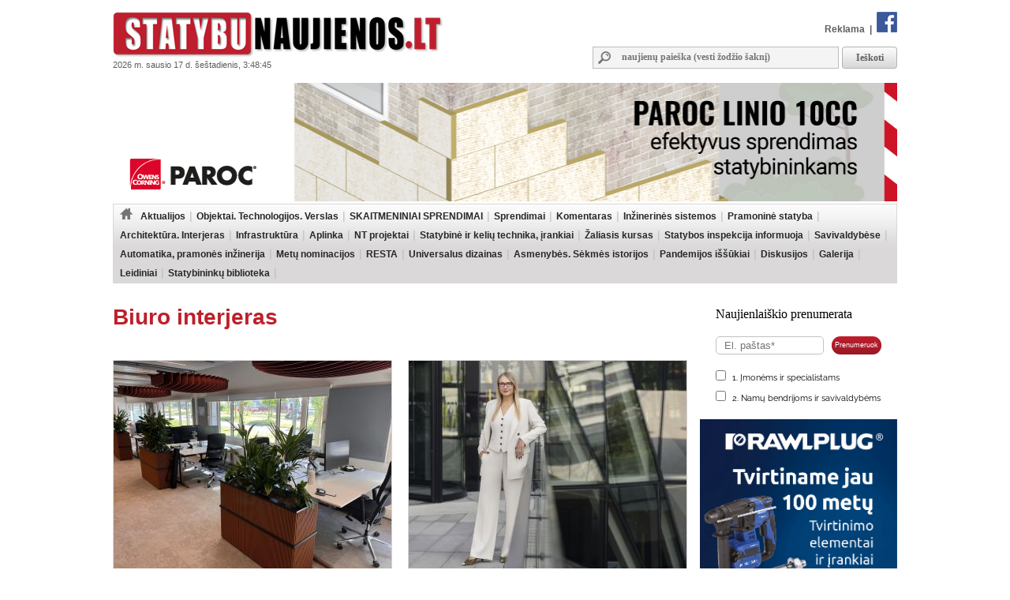

--- FILE ---
content_type: text/html
request_url: https://www.statybunaujienos.lt/zyme/Biuro-interjeras
body_size: 11415
content:
<!doctype html>
<!--[if lt IE 7]><html lang="lt" class="lt-ie9 lt-ie8 lt-ie7"><![endif]-->
<!--[if IE 7]><html lang="lt" class="lt-ie9 lt-ie8"><![endif]-->
<!--[if IE 8]><html lang="lt" class="lt-ie9"><![endif]-->
<!--[if IE 9]><html lang="lt" class="lt-ie10"><![endif]-->
<!--[if !IE]><!--><html lang="lt"><!--<![endif]-->
<head>
   <meta charset="utf-8">


<title>Statybos, Renovacijos ir Nekilnojamo turto naujienos – Statybunaujienos.lt</title>
<meta name="description" content="Aktualiausios naujienos nekilnojamojo turto srityje. Sekite žinias apie statybas, renovaciją, inovacijas, naujausius teisės aktus. Rasite informaciją apie savo namų ar butų remontą bei interjerą." />
<meta name="keywords" content="Naujienos, Nekilnojamas turtas, Žinios, Interjeras, Statyba, Renovacija" >
<meta property="og:type" content="website" />
<link type="text/css" rel="stylesheet" href="https://www.statybunaujienos.lt/styles.css?2016-08-09_20-60" />


<!-- Add jQuery library -->
<script type="text/javascript" src="https://www.statybunaujienos.lt/lib/js/jquery-latest.min.js"></script>


<script type="text/javascript" src="https://www.statybunaujienos.lt/lib/js/ad_slider.js"></script>

<!-- Add mousewheel plugin (this is optional) -->
<script type="text/javascript" src="https://www.statybunaujienos.lt/lib/fancybox/lib/jquery.mousewheel-3.0.6.pack.js"></script>

<!-- Add fancyBox -->
<link rel="stylesheet" href="https://www.statybunaujienos.lt/lib/fancybox/source/jquery.fancybox.css?v=2.1.5" type="text/css" media="screen" />
<script type="text/javascript" src="https://www.statybunaujienos.lt/lib/fancybox/source/jquery.fancybox.pack.js?v=2.1.5"></script>

<!-- Optionally add helpers - button, thumbnail and/or media -->
<link rel="stylesheet" href="https://www.statybunaujienos.lt/lib/fancybox/source/helpers/jquery.fancybox-buttons.css?v=1.0.5" type="text/css" media="screen" />
<script type="text/javascript" src="https://www.statybunaujienos.lt/lib/fancybox/source/helpers/jquery.fancybox-buttons.js?v=1.0.5"></script>
<script type="text/javascript" src="https://www.statybunaujienos.lt/lib/fancybox/source/helpers/jquery.fancybox-media.js?v=1.0.6"></script>

<link rel="stylesheet" href="https://www.statybunaujienos.lt/lib/fancybox/source/helpers/jquery.fancybox-thumbs.css?v=1.0.7" type="text/css" media="screen" />
<script type="text/javascript" src="https://www.statybunaujienos.lt/lib/fancybox/source/helpers/jquery.fancybox-thumbs.js?v=1.0.7"></script>

<script type="text/javascript">

	$(document).ready(function() {
	$(".fancybox-thumb").fancybox({
		prevEffect	: 'none',
		nextEffect	: 'none',
		helpers	: {
			title	: {
				type: 'inside'
			},
			thumbs	: {
				width	: 100,
				height	: 75
			}
		}
	});
});

	$(document).ready(function() {
		$(".fancybox").fancybox();
	});



</script>


<script>
  (function(i,s,o,g,r,a,m){i['GoogleAnalyticsObject']=r;i[r]=i[r]||function(){
  (i[r].q=i[r].q||[]).push(arguments)},i[r].l=1*new Date();a=s.createElement(o),
  m=s.getElementsByTagName(o)[0];a.async=1;a.src=g;m.parentNode.insertBefore(a,m)
  })(window,document,'script','//www.google-analytics.com/analytics.js','ga');
  ga('create', 'UA-47492155-1', 'auto');
  ga('require', 'displayfeatures');
  ga('send', 'pageview');
</script>

<script data-ad-client="ca-pub-4347829988161719" async src="https://pagead2.googlesyndication.com/pagead/js/adsbygoogle.js"></script>

<script src="/js/banner_lib.js"></script>
<link href="/js/banner_lib.css" rel="stylesheet" type="text/css">

<script type="text/javascript">
	$(document).ready(function(){
		$('a').not('[href^="' + document.location.protocol + '//' + document.domain + '"]').filter('[href^="http://"], [href^="https://"], [href^="mailto:"]').click(function(){
			ga('send', 'event', 'Outbound Link', 'Click', $(this).attr('href'));
		});
	});
</script>

<script type="text/javascript">
	function formatDate(){const n=new Date(),l=navigator.language;return`${n.getFullYear()} m. ${n.toLocaleString(l,{month:"long"}).toLowerCase()} ${n.getDate()} d. ${n.toLocaleString(l,{weekday:"long"})}, ${n.getHours().toString().padStart(2,"0")}:${n.getMinutes().toString().padStart(2,"0")}:${n.getSeconds().toString().padStart(2,"0")}`}  
	setInterval(() => { document.getElementsByClassName("data")[0].textContent = formatDate() }, 1000);
</script>


</head>

<body>

<div id="fb-root"></div>
<script async defer crossorigin="anonymous" src="https://connect.facebook.net/lt_LT/sdk.js#xfbml=1&version=v16.0" nonce="hXvIxJUd"></script>

<!--div id="snowflakeContainer">
    <p class="snowflake">*</p>
</div-->
<script src="https://www.statybunaujienos.lt/lib/js/fallingsnow_v6.js"></script>


  <table width="994" height="100%" border="0" align="center" cellpadding="0" cellspacing="0">
	<tr>
		<td>
			<table width="994" border="0" cellpadding="0" cellspacing="0">
			    <tr>
			      <td valign="top" height="105" width="440">
			      	<div class="logo"><a href="https://www.statybunaujienos.lt/index.php"><img alt="Statybunaujienos.lt" src="https://www.statybunaujienos.lt/images/logo.gif"></a></div>
					<div class="data">2026 m. sausio 17 d. šeštadienis, 3:48:45</div>
			      </td>
			      <td valign="top">
			      	<div class="top_nuorodos">
			      		<a href="https://www.statybunaujienos.lt/index.php?page=puslapiai&view=informacija&page_id=22">Reklama</a> &nbsp;|&nbsp;
			      		<a href="http://www.facebook.com/statybunaujienos" target="_blank"><img alt="facebook" src="https://www.statybunaujienos.lt/images/fb_top.gif"></a>
			      	</div>

			      	<div class="top_paieska">
			      		<form action="/index.php" method="get">
					      	<div class="top_paieska_input">
								<input type="text" class="f_top_input_paieska" name="f_paieska" value="" style="width: 270px" placeholder="naujienų paieška (vesti žodžio šaknį)">
							</div>
							<div class="top_paieska_button">
							<input type="submit" class="f_top_button_paieska" value="Ieškoti" name="B1">
							</div>

							<input type="hidden" name="page" value="naujienos">
							<input type="hidden" name="view" value="paieska">
							<input type="hidden" name="action" value="ieskoti">
						</form>
			      	</div>
			      </td>
			    </tr>
				</table>
          </td>
    </tr>

    <tr>
      <td valign="top">

<div class=""><a target="_blank" href="https://www.paroc.com/lt-lt/article/building-faster-easier-and-smarter-with-paroc-linio-10cc?utm_source=statybunaujienos-banner&utm_medium=paid&utm_campaign=BI-LINIO-CC-LT&utm_content=campaign-page"><img src="https://www.statybunaujienos.lt/images/baneriai/648.jpg"  width="994"  border="0"></a></div>


		<div id="menu">
		<ul>
			<li class="level0"><a href="https://www.statybunaujienos.lt/index.php"><img alt="pradžia" src="https://www.statybunaujienos.lt/images/namukas.png"></a></li>
<li class="level0"><a class="neaktyvus" href="https://www.statybunaujienos.lt/naujienos/Aktualijos/2">Aktualijos</a><ul class="level0"><li class="level1"><ul class="level1"><li class="level2"><a href="https://www.statybunaujienos.lt/naujienos/Aktualijos-Reglamentai/2/44">Reglamentai</a></li>
<li class="level2"><a href="https://www.statybunaujienos.lt/naujienos/Aktualijos-Profesinis-mokymas-studijos/2/45">Profesinis mokymas, studijos</a></li>
<li class="level2"><a href="https://www.statybunaujienos.lt/naujienos/Aktualijos-Ivairus/2/46">Įvairūs</a></li>
<li class="level2"><a href="https://www.statybunaujienos.lt/naujienos/Aktualijos-Viesieji-pirkimai-konkursai-kvietimai/2/65">Viešieji pirkimai, konkursai, kvietimai</a></li>
</ul></li></ul></li>
<li class="level0"><a class="neaktyvus" href="https://www.statybunaujienos.lt/naujienos/Objektai-Technologijos-Verslas/6">Objektai. Technologijos. Verslas</a><ul class="level0"><li class="level1"><ul class="level1"><li class="level2"><a href="https://www.statybunaujienos.lt/naujienos/Objektai-Technologijos-Verslas-Objektai/6/57">Objektai</a></li>
<li class="level2"><a href="https://www.statybunaujienos.lt/naujienos/Objektai-Technologijos-Verslas-Technologijos/6/58">Technologijos</a></li>
<li class="level2"><a href="https://www.statybunaujienos.lt/naujienos/Objektai-Technologijos-Verslas-Verslas/6/59">Verslas</a></li>
</ul></li></ul></li>
<li class="level0"><a class="neaktyvus" href="https://www.statybunaujienos.lt/naujienos/SKAITMENINIAI-SPRENDIMAI/122">SKAITMENINIAI SPRENDIMAI</a></li>
<li class="level0"><a class="neaktyvus" href="https://www.statybunaujienos.lt/naujienos/Sprendimai/82">Sprendimai</a><ul class="level0"><li class="level1"><ul class="level1"><li class="level2"><a href="https://www.statybunaujienos.lt/naujienos/Sprendimai-Garso-izoliavimas-akustinis-komfortas/82/111">Garso izoliavimas, akustinis komfortas</a></li>
<li class="level2"><a href="https://www.statybunaujienos.lt/naujienos/Sprendimai-A-energinio-naudingumo-klase/82/117">A++ energinio naudingumo klasė</a></li>
<li class="level2"><a href="https://www.statybunaujienos.lt/naujienos/Sprendimai-Efektyvi-renovacija/82/108">Efektyvi renovacija</a></li>
<li class="level2"><a href="https://www.statybunaujienos.lt/naujienos/Sprendimai-Sprendimai-namu-aplinkai/82/95">Sprendimai namų aplinkai</a></li>
<li class="level2"><a href="https://www.statybunaujienos.lt/naujienos/Sprendimai-Busto-remontas-apdaila/82/110">Būsto remontas, apdaila</a></li>
<li class="level2"><a href="https://www.statybunaujienos.lt/naujienos/Sprendimai-Efektyviausi-sprendimai-namui/82/90">Efektyviausi sprendimai namui</a></li>
<li class="level2"><a href="https://www.statybunaujienos.lt/naujienos/Sprendimai-Projektavimas/82/88">Projektavimas</a></li>
<li class="level2"><a href="https://www.statybunaujienos.lt/naujienos/Sprendimai-Sveikatos-prieziuros-pastatai/82/85">Sveikatos priežiūros pastatai</a></li>
<li class="level2"><a href="https://www.statybunaujienos.lt/naujienos/Sprendimai-Kaip-pastatyti-energiskai-efektyvu-medini-nama/82/83">Kaip pastatyti energiškai efektyvų medinį namą?</a></li>
</ul></li></ul></li>
<li class="level0"><a class="neaktyvus" href="https://www.statybunaujienos.lt/naujienos/Komentaras/3">Komentaras</a></li>
<li class="level0"><a class="neaktyvus" href="https://www.statybunaujienos.lt/naujienos/Inzinerines-sistemos/105">Inžinerinės sistemos</a><ul class="level0"><li class="level1"><ul class="level1"><li class="level2"><a href="https://www.statybunaujienos.lt/naujienos/Inzinerines-sistemos-Sildymas/105/113">Šildymas</a></li>
<li class="level2"><a href="https://www.statybunaujienos.lt/naujienos/Inzinerines-sistemos-Vedinimas-vesinimas-mikroklimatas/105/114">Vėdinimas, vėsinimas, mikroklimatas</a></li>
<li class="level2"><a href="https://www.statybunaujienos.lt/naujienos/Inzinerines-sistemos-Elektra-apsvietimas-gaisru-prevencija/105/115">Elektra, apšvietimas, gaisrų prevencija</a></li>
<li class="level2"><a href="https://www.statybunaujienos.lt/naujienos/Inzinerines-sistemos-Vanduo-nuotekos-santechnika/105/116">Vanduo, nuotekos, santechnika</a></li>
</ul></li></ul></li>
<li class="level0"><a class="neaktyvus" href="https://www.statybunaujienos.lt/naujienos/Pramonine-statyba/99">Pramoninė statyba</a></li>
<li class="level0"><a class="neaktyvus" href="https://www.statybunaujienos.lt/naujienos/Architektura-Interjeras/71">Architektūra. Interjeras</a></li>
<li class="level0"><a class="neaktyvus" href="https://www.statybunaujienos.lt/naujienos/Infrastruktura/101">Infrastruktūra</a><ul class="level0"><li class="level1"><ul class="level1"><li class="level2"><a href="https://www.statybunaujienos.lt/naujienos/Infrastruktura-Keliai-gatves-laivyba/101/102">Keliai, gatvės, laivyba</a></li>
<li class="level2"><a href="https://www.statybunaujienos.lt/naujienos/Infrastruktura-Inzineriniai-tinklai/101/103">Inžineriniai tinklai</a></li>
<li class="level2"><a href="https://www.statybunaujienos.lt/naujienos/Infrastruktura-Zalia-energija/101/112">Žalia energija</a></li>
</ul></li></ul></li>
<li class="level0"><a class="neaktyvus" href="https://www.statybunaujienos.lt/naujienos/Aplinka/10">Aplinka</a></li>
<li class="level0"><a class="neaktyvus" href="https://www.statybunaujienos.lt/naujienos/NT-projektai/33">NT projektai</a><ul class="level0"><li class="level1"><ul class="level1"><li class="level2"><a href="https://www.statybunaujienos.lt/naujienos/NT-projektai-Butai-loftai/33/49">Butai, loftai</a></li>
<li class="level2"><a href="https://www.statybunaujienos.lt/naujienos/NT-projektai-Individualus-namai/33/51">Individualūs namai</a></li>
<li class="level2"><a href="https://www.statybunaujienos.lt/naujienos/NT-projektai-Kotedzai/33/61">Kotedžai</a></li>
<li class="level2"><a href="https://www.statybunaujienos.lt/naujienos/NT-projektai-Busto-pirkimas-nuoma-statyba/33/118">Būsto pirkimas, nuoma, statyba</a></li>
</ul><ul class="level1"><br><li class="li_h1">Pagal miestą:</li><li class="level2"><a href="https://www.statybunaujienos.lt/naujienos/NT-projektai/33?miestas_id=52">Vilnius</a></li>
<li class="level2"><a href="https://www.statybunaujienos.lt/naujienos/NT-projektai/33?miestas_id=14">Kaunas</a></li>
<li class="level2"><a href="https://www.statybunaujienos.lt/naujienos/NT-projektai/33?miestas_id=18">Klaipėda</a></li>
<li class="level2"><a href="https://www.statybunaujienos.lt/naujienos/NT-projektai/33?miestas_id=29">Panevėžys</a></li>
<li class="level2"><a href="https://www.statybunaujienos.lt/naujienos/NT-projektai/33?miestas_id=4">Birštonas</a></li>
<li class="level2"><a href="https://www.statybunaujienos.lt/naujienos/NT-projektai/33?miestas_id=6">Druskininkai</a></li>
<li class="level2"><a href="https://www.statybunaujienos.lt/naujienos/NT-projektai/33?miestas_id=24">Molėtai</a></li>
<li class="level2"><a href="https://www.statybunaujienos.lt/naujienos/NT-projektai/33?miestas_id=55">Nida</a></li>
<li class="level2"><a href="https://www.statybunaujienos.lt/naujienos/NT-projektai/33?miestas_id=28">Palanga</a></li>
<li class="level2"><a href="https://www.statybunaujienos.lt/naujienos/NT-projektai/33?miestas_id=42">Šilutė</a></li>
<li class="level2"><a href="https://www.statybunaujienos.lt/naujienos/NT-projektai/33?miestas_id=47">Trakai</a></li>
<li class="level2"><a href="https://www.statybunaujienos.lt/naujienos/NT-projektai/33?miestas_id=50">Varėna</a></li>
</ul></li></ul></li>
<li class="level0"><a class="neaktyvus" href="https://www.statybunaujienos.lt/naujienos/Statybine-ir-keliu-technika-irankiai/109">Statybinė ir kelių technika, įrankiai</a></li>
<li class="level0"><a class="neaktyvus" href="https://www.statybunaujienos.lt/naujienos/Zaliasis-kursas/21">Žaliasis kursas</a></li>
<li class="level0"><a class="neaktyvus" href="https://www.statybunaujienos.lt/naujienos/Statybos-inspekcija-informuoja/60">Statybos inspekcija informuoja</a></li>
<li class="level0"><a class="neaktyvus" href="https://www.statybunaujienos.lt/naujienos/Savivaldybese/96">Savivaldybėse</a></li>
<li class="level0"><a class="neaktyvus" href="https://www.statybunaujienos.lt/naujienos/Automatika-pramones-inzinerija/17">Automatika, pramonės inžinerija</a></li>
<li class="level0"><a class="neaktyvus" href="https://www.statybunaujienos.lt/naujienos/Metu-nominacijos/72">Metų nominacijos</a></li>
<li class="level0"><a class="neaktyvus" href="https://www.statybunaujienos.lt/naujienos/RESTA/74">RESTA</a><ul class="level0"><li class="level1"><ul class="level1"><li class="level2"><a href="https://www.statybunaujienos.lt/naujienos/RESTA-Resta-2025/74/123">Resta 2025</a></li>
<li class="level2"><a href="https://www.statybunaujienos.lt/naujienos/RESTA-Resta-2024/74/121">Resta 2024</a></li>
<li class="level2"><a href="https://www.statybunaujienos.lt/naujienos/RESTA-Resta-2023/74/120">Resta 2023</a></li>
<li class="level2"><a href="https://www.statybunaujienos.lt/naujienos/RESTA-Resta-2022/74/119">Resta 2022</a></li>
<li class="level2"><a href="https://www.statybunaujienos.lt/naujienos/RESTA-Resta-2020/74/106">Resta 2020</a></li>
<li class="level2"><a href="https://www.statybunaujienos.lt/naujienos/RESTA-Resta-2019/74/97">Resta 2019</a></li>
<li class="level2"><a href="https://www.statybunaujienos.lt/naujienos/RESTA-Resta-2018/74/94">Resta 2018</a></li>
<li class="level2"><a href="https://www.statybunaujienos.lt/naujienos/RESTA-Resta-2017/74/89">Resta 2017</a></li>
<li class="level2"><a href="https://www.statybunaujienos.lt/naujienos/RESTA-Resta-2016/74/76">Resta 2016</a></li>
</ul></li></ul></li>
<li class="level0"><a class="neaktyvus" href="https://www.statybunaujienos.lt/naujienos/Universalus-dizainas/92">Universalus dizainas</a></li>
<li class="level0"><a class="neaktyvus" href="https://www.statybunaujienos.lt/naujienos/Asmenybes-Sekmes-istorijos/53">Asmenybės. Sėkmės istorijos</a></li>
<li class="level0"><a class="neaktyvus" href="https://www.statybunaujienos.lt/naujienos/Pandemijos-issukiai/107">Pandemijos iššūkiai</a></li>
<li class="level0"><a class="neaktyvus" href="https://www.statybunaujienos.lt/naujienos/Diskusijos/14">Diskusijos</a></li>
<li class="level0"><a class="neaktyvus" href="https://www.statybunaujienos.lt/fotogalerija">Galerija</a></li>
<li class="level0"><a class="neaktyvus" href="https://www.statybunaujienos.lt/statybu_naujienu_leidiniai">Leidiniai</a></li>
<li class="level0"><a class="neaktyvus" href="https://www.statybunaujienos.lt/naujienos/Statybininku-biblioteka/7">Statybininkų biblioteka</a></li>
		</ul>
		<div class="clear"></div>
		</div>

      </td>
    </tr>

    <tr>
      <td align="left" valign="top">
		<div id="content">


<br><h1>Biuro interjeras</h1><div id="naujienos_pirmosios"><div class="naujiena_sarase"><div class="foto"><a href="https://www.statybunaujienos.lt/naujiena/2026-m-biurai-is-mados-traukiasi-atviros-erdves-be-privatumo/25819"><img class="img_foto" alt="nuotrauka" src="https://www.statybunaujienos.lt/images/naujienos/352_264/1e83a50a69ae22140cf5b9eee023d35c.jpeg" width="352" height="264" border="1"></a></div><div class="h2"><a href="https://www.statybunaujienos.lt/naujiena/2026-m-biurai-is-mados-traukiasi-atviros-erdves-be-privatumo/25819">2026 m. biurai: iš mados traukiasi atviros erdvės be privatumo</a></div><div class="santrauka">„Vis dažniau darbuotojai biurą mato kaip darbo erdvę, o ne vien tik kabinetą su stalu ir kėde. Per pastaruosius metus kur kas didesnis dirbančiųjų dėmesys skiriamas darbo aplinkai, ergonomikai ir tvarumui“, – teigia pranešime cituojamas Gintaras Makšimas, Turto banko generalinis ...</div></div><div class="naujiena_sarase be_tarpo"><div class="foto"><a href="https://www.statybunaujienos.lt/naujiena/Z-karta-diktuoja-naujus-biuru-standartus-ko-iesko-jauni-profesionalai/25758"><img class="img_foto" alt="nuotrauka" src="https://www.statybunaujienos.lt/images/naujienos/352_264/a16d7f659290ea2bed478829ebe02df5.jpg" width="352" height="264" border="1"></a></div><div class="h2"><a href="https://www.statybunaujienos.lt/naujiena/Z-karta-diktuoja-naujus-biuru-standartus-ko-iesko-jauni-profesionalai/25758">Z karta diktuoja naujus biurų standartus: ko ieško jauni profesionalai?</a></div><div class="santrauka">Auganti biurų pasiūla Vilniuje nuomininkams suteikia platesnes galimybes rinktis, o kartu keičia ir pačių biurų kokybės standartą. Z karta darbo rinkoje tampa vis ryškesne jėga ir daro apčiuopiamą įtaką tiek darbo kultūrai, tiek biuro erdvių pasirinkimui. Tai technologijų karta, ...</div></div><div class="naujiena_sarase"><div class="foto"><a href="https://www.statybunaujienos.lt/naujiena/Nyderlandai-eksperimentuoja-su-valstybinemis-darbo-erdvemis-ir-keicia-biuru-valdymo-taisykles/25600"><img class="img_foto" alt="nuotrauka" src="https://www.statybunaujienos.lt/images/naujienos/352_264/ea0c3993e3464ad854b75dca9f3d8223.jpg" width="352" height="264" border="1"></a></div><div class="h2"><a href="https://www.statybunaujienos.lt/naujiena/Nyderlandai-eksperimentuoja-su-valstybinemis-darbo-erdvemis-ir-keicia-biuru-valdymo-taisykles/25600">Nyderlandai eksperimentuoja su valstybinėmis darbo erdvėmis ir keičia biurų valdymo taisykles</a></div><div class="santrauka">Šiuolaikinės technologijos ir pandemija visame pasaulyje pakeitė tai, kaip organizuojamas darbas. Hibridinis darbo modelis jau tapo įprastu reiškiniu, tačiau dėl to darbo erdvės neišnyko. Keičiantis darbo būdui, kinta ir pati darbo aplinka. Siekdami rasti geriausius sprendimus, N...</div></div><div class="naujiena_sarase be_tarpo"><div class="foto"><a href="https://www.statybunaujienos.lt/naujiena/Darbo-erdves-su-charakteriu-kodel-imones-vis-dazniau-i-biurus-isileidzia-mena/25256"><img class="img_foto" alt="nuotrauka" src="https://www.statybunaujienos.lt/images/naujienos/352_264/b26720ff4f87fe6d035920c65412c64f.jpg" width="352" height="264" border="1"></a></div><div class="h2"><a href="https://www.statybunaujienos.lt/naujiena/Darbo-erdves-su-charakteriu-kodel-imones-vis-dazniau-i-biurus-isileidzia-mena/25256">Darbo erdvės su charakteriu: kodėl įmonės vis dažniau į biurus įsileidžia meną</a></div><div class="santrauka">Šiuolaikiniai biurai tampa ne tik darbo, bet ir kūrybos, bendravimo bei saviraiškos erdvėmis. Vis daugiau organizacijų supranta, kad darbo aplinka daro tiesioginę įtaką darbuotojų savijautai, produktyvumui ir motyvacijai. Viena iš priemonių, padedančių kurti jaukesnę, įkvepiančią...</div></div><div class="naujiena_sarase"><div class="foto"><a href="https://www.statybunaujienos.lt/naujiena/Ergonomika-sviesa-struktura-kokia-itaka-fizine-aplinka-daro-musu-produktyvumui/24666"><img class="img_foto" alt="nuotrauka" src="https://www.statybunaujienos.lt/images/naujienos/352_264/687da39ed2b0352ca9e58cd34b176b16.jpg" width="352" height="264" border="1"></a></div><div class="h2"><a href="https://www.statybunaujienos.lt/naujiena/Ergonomika-sviesa-struktura-kokia-itaka-fizine-aplinka-daro-musu-produktyvumui/24666">Ergonomika, šviesa, struktūra: kokią įtaką fizinė aplinka daro mūsų produktyvumui</a></div><div class="santrauka">Naujausias Turto banko užsakymu atliktas tyrimas parodė, kad, renkantis darbdavį, kas penktam gyventojui svarbi ergonomiška darbo vieta. Psichologas-psichoterapeutas Erikas Siudikas pritaria – kai darbo erdvė jauki, yra oro, šviesos, darnos, kūnas atsipalaiduoja, imama giliau kvė...</div></div><div class="naujiena_sarase be_tarpo"><div class="foto"><a href="https://www.statybunaujienos.lt/naujiena/Istoriniame-sv-Jokubo-kvartalo-pastate-Vilniuje-vienas-is-pirmuju-naujakuriu-biuru/24653"><img class="img_foto" alt="nuotrauka" src="https://www.statybunaujienos.lt/images/naujienos/352_264/3675d69410c076498be81b7017b59e12.jpeg" width="352" height="264" border="1"></a></div><div class="h2"><a href="https://www.statybunaujienos.lt/naujiena/Istoriniame-sv-Jokubo-kvartalo-pastate-Vilniuje-vienas-is-pirmuju-naujakuriu-biuru/24653">Istoriniame šv. Jokūbo kvartalo pastate Vilniuje – vienas iš pirmųjų naujakurių biurų</a></div><div class="santrauka">Tarptautinės rinkos tyrimų kompanijos „Kantar“ (UAB „TNS LT“) Vilniaus biuras praėjusią savaitę persikėlė į naujas patalpas baigiamo rekonstruoti Šv. Jokūbo komplekso teritorijoje. Atskirame 19 amžiaus pabaigos pastate bendrovė suderino istorinį paveldą su šiuolaikiniu darbo orga...</div></div></div><div class="clear"></div><div id="naujienos_sarasas"><div class="naujiena_sarase"><div class="foto"><a href="https://www.statybunaujienos.lt/naujiena/TV-laidos-konkurse-galimybe-nemokamai-atsinaujinti-namus-ar-biura/24578"><img alt="nuotrauka" class="img_foto" src="https://www.statybunaujienos.lt/images/naujienos/726_545/d4d8b6f0229ab6e234ee839f78e89405.jpg" height="100" border="1"></a></div><div class="h2"><a href="https://www.statybunaujienos.lt/naujiena/TV-laidos-konkurse-galimybe-nemokamai-atsinaujinti-namus-ar-biura/24578">TV laidos konkurse – galimybė nemokamai atsinaujinti namus ar biurą</a></div><div class="naujiena_info">2025-06-13 10:16</div><div class="santrauka">Prasideda dalyvių, norinčių, kad jų namų virtuvės, valgomojo ar kitos namų ar verslo erdvės būtų nemokamai atnaujintos profesionalių IKEA interjero dizainerių, atranka. Aštuonių atrinktų laimėtojų namuose ar verslo patalpose bus įgyvendinti pokyčiai, tapsiantys naujojo rudens sezono TV3 laidos „Namų...</div></div><div style="clear:both"></div><div class="naujiena_sarase"><div class="foto"><a href="https://www.statybunaujienos.lt/naujiena/Aviacijos-imoniu-miesteli-netoli-Vilniaus-oro-uosto-papilde-tarptautiniu-oro-liniju-biuras/24517"><img alt="nuotrauka" class="img_foto" src="https://www.statybunaujienos.lt/images/naujienos/726_545/cdf6bfc28c8a06528ea3b797ee435d13.jpg" height="100" border="1"></a></div><div class="h2"><a href="https://www.statybunaujienos.lt/naujiena/Aviacijos-imoniu-miesteli-netoli-Vilniaus-oro-uosto-papilde-tarptautiniu-oro-liniju-biuras/24517">Aviacijos įmonių miestelį netoli Vilniaus oro uosto papildė tarptautinių oro linijų biuras</a></div><div class="naujiena_info">2025-06-04 16:18</div><div class="santrauka">Lietuvoje įsikūrusios ir visame pasaulyje veikiančios ACMI (lėktuvų nuomos su įgula, technine priežiūra ir draudimu) oro linijos „Avion Express“ persikėlė į naują biurą netoli Vilniaus oro uosto. Naujas biuro pastatas papildo šioje miesto dalyje „Avia Solutions Group“ vystomą aviacijos įmonių mieste...</div></div><div style="clear:both"></div><div class="naujiena_sarase"><div class="foto"><a href="https://www.statybunaujienos.lt/naujiena/Kauno-LEZ-isikurs-mados-detaliu-kurejai-CONRES-pradeda-isskirtiniu-gamybiniu-patalpu-statybas/24468"><img alt="nuotrauka" class="img_foto" src="https://www.statybunaujienos.lt/images/naujienos/726_545/5f3f54e73514f7684e5fd50aeb0591d6.jpg" height="100" border="1"></a></div><div class="h2"><a href="https://www.statybunaujienos.lt/naujiena/Kauno-LEZ-isikurs-mados-detaliu-kurejai-CONRES-pradeda-isskirtiniu-gamybiniu-patalpu-statybas/24468">Kauno LEZ įsikurs mados detalių kūrėjai: CONRES pradeda išskirtinių gamybinių patalpų statybas</a>&nbsp;<img alt="Fotogalerija" style="padding-top:5px" src="https://www.statybunaujienos.lt/images/ikona_foto.png" align="top"></div><div class="naujiena_info">2025-05-28 10:04</div><div class="santrauka">Generalinės rangos įmonė „CONRES“ pradėjo daugiau nei 7 200 kv. m ploto gamybinio-administracinio pastato statybas vienam sparčiausiai augančių Lietuvos mados technologijų prekių ženklui „BURGA“. Statinys iškils Kauno LEZ teritorijoje.</div></div><div style="clear:both"></div><div class="naujiena_sarase"><div class="foto"><a href="https://www.statybunaujienos.lt/naujiena/Funkcionalumas-ir-jaukumas-patarimai-kaip-sekmingai-transformuoti-biuro-erdve/24094"><img alt="nuotrauka" class="img_foto" src="https://www.statybunaujienos.lt/images/naujienos/726_545/d04d2b4260ff37e0b3cabf6dd4cdb264.jpg" height="100" border="1"></a></div><div class="h2"><a href="https://www.statybunaujienos.lt/naujiena/Funkcionalumas-ir-jaukumas-patarimai-kaip-sekmingai-transformuoti-biuro-erdve/24094">Funkcionalumas ir jaukumas: patarimai, kaip sėkmingai transformuoti biuro erdvę</a>&nbsp;<img alt="Fotogalerija" style="padding-top:5px" src="https://www.statybunaujienos.lt/images/ikona_foto.png" align="top"></div><div class="naujiena_info">2025-04-01 11:23</div><div class="santrauka">Darbe dauguma mūsų praleidžiame didžiąją dalį dienos laiko, bet kai darbo aplinka – nepatogi ir chaotiška, kyla noras pokyčiams. Būtent su tokia situacija susidūrė ir nedidelio biuro šeimininkės Indrė ir Eglė. Dviems kolegėms norėjosi daugiau tvarkos ir jaukumo, kad kasdienė darbo aplinka taptų ne t...</div></div><div style="clear:both"></div><div class="naujiena_sarase"><div class="foto"><a href="https://www.statybunaujienos.lt/naujiena/Darbdaviai-iesko-budu-biuru-erdvemis-konkuruoti-su-namu-aplinka/23923"><img alt="nuotrauka" class="img_foto" src="https://www.statybunaujienos.lt/images/naujienos/726_545/96e817b2ff3bf542b7f51504b8ee4a03.jpg" height="100" border="1"></a></div><div class="h2"><a href="https://www.statybunaujienos.lt/naujiena/Darbdaviai-iesko-budu-biuru-erdvemis-konkuruoti-su-namu-aplinka/23923">Darbdaviai ieško būdų biurų erdvėmis konkuruoti su namų aplinka</a></div><div class="naujiena_info">2025-02-27 10:07</div><div class="santrauka">Jau kurį laiką visame pasaulyje stebima darbuotojų grąžinimo į biurus tendencija. Tai skatina darbdavius skirti daugiau dėmesio biuro lokacijai ir darbo vietos sukūrimui, užtikrinant patogumą darbuotojams, įpratusiems dirbti iš namų. Nekilnojamojo turto ekspertė atskleidė naujausias biurų įrengimo t...</div></div><div style="clear:both"></div><div class="naujiena_sarase"><div class="foto"><a href="https://www.statybunaujienos.lt/naujiena/Funkcionalus-apsvietimas-kaip-ji-valdyti/23720"><img alt="nuotrauka" class="img_foto" src="https://www.statybunaujienos.lt/images/naujienos/726_545/f6aa9fe6979d985eca7dd8f861c57661.jpg" height="100" border="1"></a></div><div class="h2"><a href="https://www.statybunaujienos.lt/naujiena/Funkcionalus-apsvietimas-kaip-ji-valdyti/23720">Funkcionalus apšvietimas: kaip jį valdyti?</a></div><div class="naujiena_info">2025-01-27 09:21</div><div class="santrauka">Apšvietimas, kai jis yra gerai apgalvotas ir suplanuotas – yra labai svarbus elementas kuriant patogias, energiją taupančias ir funkcionalias erdves. Šiuolaikinės apšvietimo valdymo technologijos jau seniai peržengė paprastų jungiklių galimybių ribas. Šiuo metu rinkoje yra įvairių apšvietimo valdymo...</div></div><div style="clear:both"></div><div class="naujiena_sarase"><div class="foto"><a href="https://www.statybunaujienos.lt/naujiena/Kaip-tvariai-papuosti-biurus-Kaledoms-siulo-pasitelkti-kurybiskuma-ir-kolegu-pagalba/23509"><img alt="nuotrauka" class="img_foto" src="https://www.statybunaujienos.lt/images/naujienos/726_545/a8838c3acf2d692116f93e7bd348d513.jpg" height="100" border="1"></a></div><div class="h2"><a href="https://www.statybunaujienos.lt/naujiena/Kaip-tvariai-papuosti-biurus-Kaledoms-siulo-pasitelkti-kurybiskuma-ir-kolegu-pagalba/23509">Kaip tvariai papuošti biurus Kalėdoms – siūlo pasitelkti kūrybiškumą ir kolegų pagalbą</a></div><div class="naujiena_info">2024-12-14 06:41</div><div class="santrauka">Ruošdamiesi gražiausioms metų šventėms dauguma šventinę nuotaiką kuria puošdami ne tik namus, bet ir biurus, rinkdami dovanas kolegoms, verslo partneriams. Specialistai neabejoja – iš anksto planuojant ir veikiant kūrybiškai, gamtai palankesnes šventes biuruose galima sukurti net ir neatsisakant įpr...</div></div><div style="clear:both"></div><div class="naujiena_sarase"><div class="foto"><a href="https://www.statybunaujienos.lt/naujiena/Kaip-skoningai-isirengti-biura-sandeli-ir-prekybos-vieta-viename-stock-office-erdviu-interjeras/23217"><img alt="nuotrauka" class="img_foto" src="https://www.statybunaujienos.lt/images/naujienos/726_545/2d1a65a479673dd291afe15f78e0f1af.jpg" height="100" border="1"></a></div><div class="h2"><a href="https://www.statybunaujienos.lt/naujiena/Kaip-skoningai-isirengti-biura-sandeli-ir-prekybos-vieta-viename-stock-office-erdviu-interjeras/23217">Kaip skoningai įsirengti biurą, sandėlį ir prekybos vietą viename: „stock-office“ erdvių interjeras</a>&nbsp;<img alt="Fotogalerija" style="padding-top:5px" src="https://www.statybunaujienos.lt/images/ikona_foto.png" align="top"></div><div class="naujiena_info">2024-10-22 14:59</div><div class="santrauka">„Stock-office“ koncepcija, kurioje verslas gali vienoje erdvėje sutalpinti biurą, sandėlį ir prekybos vietą, pastaraisiais metais tampa vis populiaresnė. Šios erdvės itin patrauklios verslui, tačiau jų interjeras dažnai lieka funkcionalus, bet neišsiskiriantis kūrybiškumu. „Urban HUB“ projekte, Kaun...</div></div><div style="clear:both"></div><div class="naujiena_sarase"><div class="foto"><a href="https://www.statybunaujienos.lt/naujiena/Sprendimai-Bites-biure-Vilniuje-buvusio-baseino-vietoje-irengtas-ispudingas-teatras/22843"><img alt="nuotrauka" class="img_foto" src="https://www.statybunaujienos.lt/images/naujienos/726_545/f134372321532f9bcf320894ce9a7fb2.jpg" height="100" border="1"></a></div><div class="h2"><a href="https://www.statybunaujienos.lt/naujiena/Sprendimai-Bites-biure-Vilniuje-buvusio-baseino-vietoje-irengtas-ispudingas-teatras/22843">Sprendimai „Bitės“ biure Vilniuje: buvusio baseino vietoje įrengtas įspūdingas teatras</a></div><div class="naujiena_info">2024-08-13 14:41</div><div class="santrauka">Vasaros pabaigoje „Bitė Lietuva" atnaujino centrinės būstinės Vilniuje korpusą, kuris naudojamas nuo pat įmonės veiklos pradžios 1995 m. Atnaujintame korpuse, kuriame anksčiau buvo viešas baseinas, dabar įrengtas erdvus teatras, ergonomiški susitikimų kambariai ir vaikų kambarys darbuotojų vaikams, ...</div></div><div style="clear:both"></div><div class="naujiena_sarase"><div class="foto"><a href="https://www.statybunaujienos.lt/naujiena/Architektai-pataria-kaip-issirinkti-tinkamiausia-biura/21806"><img alt="nuotrauka" class="img_foto" src="https://www.statybunaujienos.lt/images/naujienos/726_545/59aed2c7ece42c01022c34b784f61c74.jpg" height="100" border="1"></a></div><div class="h2"><a href="https://www.statybunaujienos.lt/naujiena/Architektai-pataria-kaip-issirinkti-tinkamiausia-biura/21806">Architektai pataria: kaip išsirinkti tinkamiausią biurą?</a></div><div class="naujiena_info">2024-02-06 11:07</div><div class="santrauka">Kaip ir ieškant naujų namų, taip ir renkantis biurą – klausimų daugelis turi daugiau nei atsakymų. Kaip išsirinkti biurą, kurio nereikėtų palikti po vienerių metų?</div></div><div style="clear:both"></div><div class="naujiena_sarase"><div class="foto"><a href="https://www.statybunaujienos.lt/naujiena/Biuru-irengimo-inovacijos-nuotoliniai-susitikimai-gulomis-instagraminiai-kambariai-ir-kitos-tendencijos/19817"><img alt="nuotrauka" class="img_foto" src="https://www.statybunaujienos.lt/images/naujienos/726_545/84034b624bc8bc1fba720276033a2282.jpg" height="100" border="1"></a></div><div class="h2"><a href="https://www.statybunaujienos.lt/naujiena/Biuru-irengimo-inovacijos-nuotoliniai-susitikimai-gulomis-instagraminiai-kambariai-ir-kitos-tendencijos/19817">Biurų įrengimo inovacijos: nuotoliniai susitikimai gulomis, instagraminiai kambariai ir kitos tendencijos</a></div><div class="naujiena_info">2023-01-02 09:37</div><div class="santrauka">Pastaruoju metu vis labiau nyksta skirtis tarp namų ir biurų interjerų. Pandemijos paskatinti bent kelerius metus žmonės daug dirbo iš namų. Todėl dabar, siekiant darbuotojus sugrąžinti į biurus ir stengiantis, kad jie čia gerai jaustųsi, darbo aplinkoje atsiranda vis daugiau elementų, kurie anksčia...</div></div><div style="clear:both"></div><div class="naujiena_sarase"><div class="foto"><a href="https://www.statybunaujienos.lt/naujiena/Biuro-erdviu-projektavimas-kaip-suderinti-funkcionaluma-ir-estetika/19524"><img alt="nuotrauka" class="img_foto" src="https://www.statybunaujienos.lt/images/naujienos/726_545/48b65c339660cd75be4bf20468df29e8.jpg" height="100" border="1"></a></div><div class="h2"><a href="https://www.statybunaujienos.lt/naujiena/Biuro-erdviu-projektavimas-kaip-suderinti-funkcionaluma-ir-estetika/19524">Biuro erdvių projektavimas: kaip suderinti funkcionalumą ir estetiką?</a>&nbsp;<img alt="Fotogalerija" style="padding-top:5px" src="https://www.statybunaujienos.lt/images/ikona_foto.png" align="top"></div><div class="naujiena_info">2022-11-11 11:29</div><div class="santrauka">Nepaisant pandemijos nulemtų pokyčių ir įsitvirtinusio hibridinio darbo modelio, patogią ir produktyvią darbo aplinką užtikrinančių biuro erdvių reikšmė nė kiek nesumenko. Priešingai – įmonės savo biuro patalpoms tampa vis reiklesnės ir vis daugiau investuoja į kokybišką jų įrengimą. Statybos eksper...</div></div><div style="clear:both"></div><div class="naujiena_sarase"><div class="foto"><a href="https://www.statybunaujienos.lt/naujiena/Moderniame-verslo-centre-irengtos-unikalaus-dizaino-ir-konstrukcijos-medzio-stiklo-pertvaros-TrenderWalls/18202"><img alt="nuotrauka" class="img_foto" src="https://www.statybunaujienos.lt/images/naujienos/726_545/690129d411d4cd9ad2a911dd8af38d44.jpg" height="100" border="1"></a></div><div class="h2"><a href="https://www.statybunaujienos.lt/naujiena/Moderniame-verslo-centre-irengtos-unikalaus-dizaino-ir-konstrukcijos-medzio-stiklo-pertvaros-TrenderWalls/18202">Moderniame verslo centre įrengtos unikalaus dizaino ir konstrukcijos medžio-stiklo pertvaros „TrenderWalls“</a></div><div class="naujiena_info">2022-03-02 07:14</div><div class="santrauka">Įmonė „Stiklita Vilnius“ Kaune, naujame verslo centre „Sqveras“, įrengė 650 kv. m medžio-stiklo pertvarų. Unikalios konstrukcijos „TrenderWalls“ pertvaros įrengtos pastatų komplekso generalinio rangovo „YIT Lietuva“ biure, įsikūrusiame viename iš šio centro pastatų.</div></div><div style="clear:both"></div><div class="naujiena_sarase"><div class="foto"><a href="https://www.statybunaujienos.lt/naujiena/NT-imone-isikele-i-nauja-biura-Paupyje/17311"><img alt="nuotrauka" class="img_foto" src="https://www.statybunaujienos.lt/images/naujienos/726_545/ba9d0b8044edc4393e04d61f026fe935.jpg" height="100" border="1"></a></div><div class="h2"><a href="https://www.statybunaujienos.lt/naujiena/NT-imone-isikele-i-nauja-biura-Paupyje/17311">NT įmonė įsikėlė į naują biurą Paupyje</a></div><div class="naujiena_info">2021-08-18 14:22</div><div class="santrauka">Nekilnojamojo turto plėtros bendrovė „Darnu Group“ persikėlė į naują beveik 1500 kv. m ploto biurą savo valdomuose Paupio verslo namuose, tiesiai virš vilniečių jau pamėgto „Paupio turgaus“.</div></div><div style="clear:both"></div></div><div class="clear"></div>    <div id="Puslapiavimas">
<div class="H1_2">&nbsp;&nbsp;&nbsp;&nbsp;<span style='font-weight: bold;'>1</span> <a href="/index.php?Nuo=20&page=naujienos&zyme=Biuro-interjeras&Kiek=20&language=" class='puslapiavimas_a'>2</a> <span style=''>&nbsp;</span> <a href="/index.php?Nuo=20&page=naujienos&zyme=Biuro-interjeras&Kiek=20&language=" class='puslapiavimas_a_next'>Kitas</a> </div>
<div style="clear:both"></div></div>
		</div>
		<div id="content_right">
		<script type="text/javascript" src="https://static.mailerlite.com/data/webforms/44293/b9w1u7.js?v50"></script><div class="reklama_desine"><a target="_blank" href="https://www.koelner.lt"><img src="https://www.statybunaujienos.lt/images/baneriai/483.gif"  width="250"  border="0"></a></div>
<div class="reklama_desine"><a target="_blank" href="https://www.ejot.lt/"><img src="https://www.statybunaujienos.lt/images/baneriai/497.jpg"  width="250"  border="0"></a></div>
<div class="reklama_desine"><a target="_blank" href="https://www.intrac.lt/statybine-keliu-tiesimo-technika/develon-statybine-technika"><img src="https://www.statybunaujienos.lt/images/baneriai/553.gif"  width="250"  border="0"></a></div>
<div class="reklama_desine"><a target="_blank" href="https://statyboszurnalas.lt/"><img src="https://www.statybunaujienos.lt/images/baneriai/654.jpg"  width="250"  border="0"></a></div>
<div class="reklama_desine"><a target="_blank" href="https://fasadugama.lt/alubuild/"><img src="https://www.statybunaujienos.lt/images/baneriai/660.gif"  width="250"  border="0"></a></div>
<div class="reklama_desine"><a target="_blank" href="http://www.sistela.lt/"><img src="https://www.statybunaujienos.lt/images/baneriai/126.gif"  width="250"  border="0"></a></div>
<div class="reklama_desine"><a target="_blank" href="https://issuu.com/statybunaujienos/docs/statybunaujienos.lt_statybinink_dienai_2025"><img src="https://www.statybunaujienos.lt/images/baneriai/659.jpg"  width="250"  border="0"></a></div>
<div class="reklama_desine"><a target="_blank" href="https://issuu.com/statybunaujienos/docs/statybunaujienos.lt_architekt_dienai_2025_nr._3_3?fr=xKAE9_zU1NQ"><img src="https://www.statybunaujienos.lt/images/baneriai/651.jpg"  width="250"  border="0"></a></div>
<div class="reklama_desine"><a target="_blank" href="https://issuu.com/statybunaujienos/docs/statybunaujienos.lt_restai_2025_nr._2025_2_36"><img src="https://www.statybunaujienos.lt/images/baneriai/637.jpg"  width="250"  border="0"></a></div>
<div class="reklama_desine"><a target="_blank" href="https://issuu.com/statybunaujienos/docs/statybunaujienos.lt_verslo_pasiekimai_2025_nr._1_"><img src="https://www.statybunaujienos.lt/images/baneriai/626.jpg"  width="250"  border="0"></a></div>
<div class="reklama_desine"><a target="_blank" href="https://issuu.com/statybunaujienos/docs/statybunaujienos.lt_2024?fr=xKAE9_zU1NQ"><img src="https://www.statybunaujienos.lt/images/baneriai/617.jpg"  width="250"  border="0"></a></div>
<div class="reklama_desine"><a target="_blank" href="https://issuu.com/statybunaujienos/docs/statybunaujienos.lt_architekt_dienai_2024?fr=xKAE9_zU1NQ"><img src="https://www.statybunaujienos.lt/images/baneriai/597.jpg"  width="250"  border="0"></a></div>
<div class="reklama_desine"><a target="_blank" href="https://issuu.com/statybunaujienos/docs/adakras_e_takauskas_knyga"><img src="https://www.statybunaujienos.lt/images/baneriai/581.jpg"  width="250"  border="0"></a></div>
<div class="reklama_desine"><a target="_blank" href="https://issuu.com/statybunaujienos/docs/sn2024.04.09_web"><img src="https://www.statybunaujienos.lt/images/baneriai/584.jpg"  width="250"  border="0"></a></div>
<div class="reklama_desine"><a target="_blank" href="https://issuu.com/statybunaujienos/docs/2024_nr.1_31_issuu"><img src="https://www.statybunaujienos.lt/images/baneriai/565.jpg"  width="250"  border="0"></a></div>
<div class="reklama_desine"><a target="_blank" href="https://issuu.com/statybunaujienos/docs/statybunaujienos.lt_statybininku_dienai_lsa_30?fr=xKAE9_zU1NQ"><img src="https://www.statybunaujienos.lt/images/baneriai/543.jpg"  width="250"  border="0"></a></div>
<div class="reklama_desine"><a target="_blank" href="https://issuu.com/statybunaujienos/docs/statybunaujienos.lt_architekt_dienai_2023"><img src="https://www.statybunaujienos.lt/images/baneriai/530.jpg"  width="250"  border="0"></a></div>
<div class="reklama_desine"><a target="_blank" href="https://issuu.com/statybunaujienos/docs/sn20230306_galutinis"><img src="https://www.statybunaujienos.lt/images/baneriai/505.jpg"  width="250"  border="0"></a></div>
<div class="reklama_desine"><a target="_blank" href="https://issuu.com/statybunaujienos/docs/sn2023nr1_27"><img src="https://www.statybunaujienos.lt/images/baneriai/487.jpg"  width="250"  border="0"></a></div>
<div class="reklama_desine"><a target="_blank" href="https://issuu.com/statybunaujienos/docs/statybunaujienos3_26"><img src="https://www.statybunaujienos.lt/images/baneriai/472.jpg"  width="250"  border="0"></a></div>
<div class="reklama_desine"><a target="_blank" href="https://issuu.com/statybunaujienos/docs/sn2022nr.1_25_3_"><img src="https://www.statybunaujienos.lt/images/baneriai/467.jpg"  width="250"  border="0"></a></div>
<div class="reklama_desine"><a target="_blank" href="https://issuu.com/statybunaujienos/docs/lsa_30-metis"><img src="https://www.statybunaujienos.lt/images/baneriai/539.jpg"  width="250"  border="0"></a></div>
<div class="reklama_desine"><a target="_blank" href="https://issuu.com/statybunaujienos/docs/sn2022_2_15_21"><img src="https://www.statybunaujienos.lt/images/baneriai/448.jpg"  width="250"  border="0"></a></div>
<div class="reklama_desine"><a target="_blank" href="https://issuu.com/statybunaujienos/docs/sn2021nr.3_22"><img src="https://www.statybunaujienos.lt/images/baneriai/429.jpg"  width="250"  border="0"></a></div>
<div class="reklama_desine"><a target="_blank" href="https://issuu.com/statybunaujienos/docs/sn2021nr.2_22web_issuu"><img src="https://www.statybunaujienos.lt/images/baneriai/414.jpg"  width="250"  border="0"></a></div>
<div class="reklama_desine"><a target="_blank" href="https://issuu.com/statybunaujienos/docs/sn2021.1_21web_2"><img src="https://www.statybunaujienos.lt/images/baneriai/388.jpg"  width="250"  border="0"></a></div>
<div class="reklama_desine"><a target="_blank" href="https://issuu.com/statybunaujienos/docs/sn2020red2"><img src="https://www.statybunaujienos.lt/images/baneriai/370.jpg"  width="250"  border="0"></a></div>
<div class="reklama_desine"><a target="_blank" href="https://issuu.com/statybunaujienos/docs/sn2020nr1_19web"><img src="https://www.statybunaujienos.lt/images/baneriai/325.bmp"  width="250"  border="0"></a></div>
<div class="reklama_desine"><a target="_blank" href="https://issuu.com/statybunaujienos/docs/issuu"><img src="https://www.statybunaujienos.lt/images/baneriai/313.jpg"  width="250"  border="0"></a></div>
		</div>
		<div class="clear"></div>

       </td>
    </tr>


    <tr>
      <td>
<div id="BottomMeniu">

<div class="bottom_left"><br><img src="https://www.statybunaujienos.lt/images/logo.gif" border="0" width="210" align="absmiddle">
&nbsp;
&nbsp;
&nbsp;
&nbsp;
	<a href="https://www.statybunaujienos.lt/index.php?page=puslapiai&view=informacija&page_id=25">Kas yra STATYBUNAUJIENOS.LT</a>&nbsp; | &nbsp;<a href="https://www.statybunaujienos.lt/index.php?page=puslapiai&view=informacija&page_id=22">Reklama</a>&nbsp; | &nbsp;<a href="https://www.statybunaujienos.lt/index.php?page=puslapiai&view=informacija&page_id=30">Citavimas</a>&nbsp; | &nbsp;<a href="https://www.statybunaujienos.lt/index.php?page=puslapiai&view=informacija&page_id=29">Kontaktai</a></div>
<div class="bottom_right"></div>
<div class="clear"></div>
</div>

<div id="menu" class="menu_bottom">
	<ul>
		<li class="level0"><a href="https://www.statybunaujienos.lt/index.php"><img alt="pradžia" src="https://www.statybunaujienos.lt/images/namukas.png"></a></li>
<li class="level0"><a class="" href="https://www.statybunaujienos.lt/naujienos/Aktualijos/2">Aktualijos</a></li>
<li class="level0"><a class="" href="https://www.statybunaujienos.lt/naujienos/Objektai-Technologijos-Verslas/6">Objektai. Technologijos. Verslas</a></li>
<li class="level0"><a class="" href="https://www.statybunaujienos.lt/naujienos/SKAITMENINIAI-SPRENDIMAI/122">SKAITMENINIAI SPRENDIMAI</a></li>
<li class="level0"><a class="" href="https://www.statybunaujienos.lt/naujienos/Sprendimai/82">Sprendimai</a></li>
<li class="level0"><a class="" href="https://www.statybunaujienos.lt/naujienos/Komentaras/3">Komentaras</a></li>
<li class="level0"><a class="" href="https://www.statybunaujienos.lt/naujienos/Inzinerines-sistemos/105">Inžinerinės sistemos</a></li>
<li class="level0"><a class="" href="https://www.statybunaujienos.lt/naujienos/Pramonine-statyba/99">Pramoninė statyba</a></li>
<li class="level0"><a class="" href="https://www.statybunaujienos.lt/naujienos/Architektura-Interjeras/71">Architektūra. Interjeras</a></li>
<li class="level0"><a class="" href="https://www.statybunaujienos.lt/naujienos/Infrastruktura/101">Infrastruktūra</a></li>
<li class="level0"><a class="" href="https://www.statybunaujienos.lt/naujienos/Aplinka/10">Aplinka</a></li>
<li class="level0"><a class="" href="https://www.statybunaujienos.lt/naujienos/NT-projektai/33">NT projektai</a></li>
<li class="level0"><a class="" href="https://www.statybunaujienos.lt/naujienos/Statybine-ir-keliu-technika-irankiai/109">Statybinė ir kelių technika, įrankiai</a></li>
<li class="level0"><a class="" href="https://www.statybunaujienos.lt/naujienos/Zaliasis-kursas/21">Žaliasis kursas</a></li>
<li class="level0"><a class="" href="https://www.statybunaujienos.lt/naujienos/Statybos-inspekcija-informuoja/60">Statybos inspekcija informuoja</a></li>
<li class="level0"><a class="" href="https://www.statybunaujienos.lt/naujienos/Savivaldybese/96">Savivaldybėse</a></li>
<li class="level0"><a class="" href="https://www.statybunaujienos.lt/naujienos/Automatika-pramones-inzinerija/17">Automatika, pramonės inžinerija</a></li>
<li class="level0"><a class="" href="https://www.statybunaujienos.lt/naujienos/Metu-nominacijos/72">Metų nominacijos</a></li>
<li class="level0"><a class="" href="https://www.statybunaujienos.lt/naujienos/RESTA/74">RESTA</a></li>
<li class="level0"><a class="" href="https://www.statybunaujienos.lt/naujienos/Universalus-dizainas/92">Universalus dizainas</a></li>
<li class="level0"><a class="" href="https://www.statybunaujienos.lt/naujienos/Asmenybes-Sekmes-istorijos/53">Asmenybės. Sėkmės istorijos</a></li>
<li class="level0"><a class="" href="https://www.statybunaujienos.lt/naujienos/Pandemijos-issukiai/107">Pandemijos iššūkiai</a></li>
<li class="level0"><a class="" href="https://www.statybunaujienos.lt/naujienos/Diskusijos/14">Diskusijos</a></li>
<li class="level0"><a class="" href="https://www.statybunaujienos.lt/fotogalerija">Galerija</a></li>
<li class="level0"><a class="" href="https://www.statybunaujienos.lt/statybu_naujienu_leidiniai">Leidiniai</a></li>
<li class="level0"><a class="" href="https://www.statybunaujienos.lt/naujienos/Statybininku-biblioteka/7">Statybininkų biblioteka</a></li>
	</ul>
	<div class="clear"></div>
</div>

<div id="Bottom_copyright">
<div class="bottom_left">© 2026 MB NAUJIENOS LAIKU</div>
<div class="bottom_right">Portalo grafiką kūrė &nbsp; &nbsp;<img src="https://www.statybunaujienos.lt/images/logo_julija.gif" border="0" align="absmiddle"> &nbsp; | www.julija.eu</div>
<div class="clear"></div>
</div>

</td>
    </tr>
</table>


<!-- „Google“ pakartotinės rinkodaros žymos kodas -->

<script type="text/javascript">

/* <![CDATA[ */

var google_conversion_id = 974578102;

var google_custom_params = window.google_tag_params;

var google_remarketing_only = true;

/* ]]> */

</script>

<script type="text/javascript" src="//www.googleadservices.com/pagead/conversion.js">

</script>

<noscript>

<div style="display:inline;">

<img height="1" width="1" style="border-style:none;" alt="" src="//googleads.g.doubleclick.net/pagead/viewthroughconversion/974578102/?value=0&amp;guid=ON&amp;script=0"/>

</div>

</noscript>


</body>
</html>


--- FILE ---
content_type: text/html; charset=utf-8
request_url: https://www.google.com/recaptcha/api2/aframe
body_size: 267
content:
<!DOCTYPE HTML><html><head><meta http-equiv="content-type" content="text/html; charset=UTF-8"></head><body><script nonce="TgvWDBc2QAfloPbPwT0IQg">/** Anti-fraud and anti-abuse applications only. See google.com/recaptcha */ try{var clients={'sodar':'https://pagead2.googlesyndication.com/pagead/sodar?'};window.addEventListener("message",function(a){try{if(a.source===window.parent){var b=JSON.parse(a.data);var c=clients[b['id']];if(c){var d=document.createElement('img');d.src=c+b['params']+'&rc='+(localStorage.getItem("rc::a")?sessionStorage.getItem("rc::b"):"");window.document.body.appendChild(d);sessionStorage.setItem("rc::e",parseInt(sessionStorage.getItem("rc::e")||0)+1);localStorage.setItem("rc::h",'1768614530788');}}}catch(b){}});window.parent.postMessage("_grecaptcha_ready", "*");}catch(b){}</script></body></html>